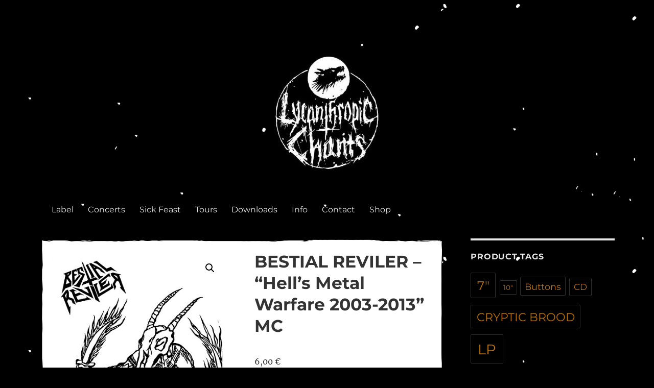

--- FILE ---
content_type: text/html; charset=UTF-8
request_url: https://lycanthropic.de/shop/bestial-reviler-hells-metal-warfare-2003-2013-mc
body_size: 16760
content:
<!DOCTYPE html>
<html lang="en-GB" class="no-js">
<head>
	<meta charset="UTF-8">
	<meta name="viewport" content="width=device-width, initial-scale=1.0">
	<link rel="profile" href="https://gmpg.org/xfn/11">
		<script>
(function(html){html.className = html.className.replace(/\bno-js\b/,'js')})(document.documentElement);
//# sourceURL=twentysixteen_javascript_detection
</script>
<title>BESTIAL REVILER &#8211; &#8220;Hell&#8217;s Metal Warfare 2003-2013&#8221; MC &#8211; Lycanthropic Chants</title>

	  <meta name='robots' content='max-image-preview:large' />
<link rel="alternate" type="application/rss+xml" title="Lycanthropic Chants &raquo; Feed" href="https://lycanthropic.de/feed" />
<link rel="alternate" type="application/rss+xml" title="Lycanthropic Chants &raquo; Comments Feed" href="https://lycanthropic.de/comments/feed" />
<link rel="alternate" title="oEmbed (JSON)" type="application/json+oembed" href="https://lycanthropic.de/wp-json/oembed/1.0/embed?url=https%3A%2F%2Flycanthropic.de%2Fshop%2Fbestial-reviler-hells-metal-warfare-2003-2013-mc" />
<link rel="alternate" title="oEmbed (XML)" type="text/xml+oembed" href="https://lycanthropic.de/wp-json/oembed/1.0/embed?url=https%3A%2F%2Flycanthropic.de%2Fshop%2Fbestial-reviler-hells-metal-warfare-2003-2013-mc&#038;format=xml" />
<style id='wp-img-auto-sizes-contain-inline-css'>
img:is([sizes=auto i],[sizes^="auto," i]){contain-intrinsic-size:3000px 1500px}
/*# sourceURL=wp-img-auto-sizes-contain-inline-css */
</style>
<link rel='stylesheet' id='sbi_styles-css' href='https://lycanthropic.de/wp-content/plugins/instagram-feed/css/sbi-styles.min.css?ver=6.10.0' media='all' />
<style id='wp-emoji-styles-inline-css'>

	img.wp-smiley, img.emoji {
		display: inline !important;
		border: none !important;
		box-shadow: none !important;
		height: 1em !important;
		width: 1em !important;
		margin: 0 0.07em !important;
		vertical-align: -0.1em !important;
		background: none !important;
		padding: 0 !important;
	}
/*# sourceURL=wp-emoji-styles-inline-css */
</style>
<style id='wp-block-library-inline-css'>
:root{--wp-block-synced-color:#7a00df;--wp-block-synced-color--rgb:122,0,223;--wp-bound-block-color:var(--wp-block-synced-color);--wp-editor-canvas-background:#ddd;--wp-admin-theme-color:#007cba;--wp-admin-theme-color--rgb:0,124,186;--wp-admin-theme-color-darker-10:#006ba1;--wp-admin-theme-color-darker-10--rgb:0,107,160.5;--wp-admin-theme-color-darker-20:#005a87;--wp-admin-theme-color-darker-20--rgb:0,90,135;--wp-admin-border-width-focus:2px}@media (min-resolution:192dpi){:root{--wp-admin-border-width-focus:1.5px}}.wp-element-button{cursor:pointer}:root .has-very-light-gray-background-color{background-color:#eee}:root .has-very-dark-gray-background-color{background-color:#313131}:root .has-very-light-gray-color{color:#eee}:root .has-very-dark-gray-color{color:#313131}:root .has-vivid-green-cyan-to-vivid-cyan-blue-gradient-background{background:linear-gradient(135deg,#00d084,#0693e3)}:root .has-purple-crush-gradient-background{background:linear-gradient(135deg,#34e2e4,#4721fb 50%,#ab1dfe)}:root .has-hazy-dawn-gradient-background{background:linear-gradient(135deg,#faaca8,#dad0ec)}:root .has-subdued-olive-gradient-background{background:linear-gradient(135deg,#fafae1,#67a671)}:root .has-atomic-cream-gradient-background{background:linear-gradient(135deg,#fdd79a,#004a59)}:root .has-nightshade-gradient-background{background:linear-gradient(135deg,#330968,#31cdcf)}:root .has-midnight-gradient-background{background:linear-gradient(135deg,#020381,#2874fc)}:root{--wp--preset--font-size--normal:16px;--wp--preset--font-size--huge:42px}.has-regular-font-size{font-size:1em}.has-larger-font-size{font-size:2.625em}.has-normal-font-size{font-size:var(--wp--preset--font-size--normal)}.has-huge-font-size{font-size:var(--wp--preset--font-size--huge)}.has-text-align-center{text-align:center}.has-text-align-left{text-align:left}.has-text-align-right{text-align:right}.has-fit-text{white-space:nowrap!important}#end-resizable-editor-section{display:none}.aligncenter{clear:both}.items-justified-left{justify-content:flex-start}.items-justified-center{justify-content:center}.items-justified-right{justify-content:flex-end}.items-justified-space-between{justify-content:space-between}.screen-reader-text{border:0;clip-path:inset(50%);height:1px;margin:-1px;overflow:hidden;padding:0;position:absolute;width:1px;word-wrap:normal!important}.screen-reader-text:focus{background-color:#ddd;clip-path:none;color:#444;display:block;font-size:1em;height:auto;left:5px;line-height:normal;padding:15px 23px 14px;text-decoration:none;top:5px;width:auto;z-index:100000}html :where(.has-border-color){border-style:solid}html :where([style*=border-top-color]){border-top-style:solid}html :where([style*=border-right-color]){border-right-style:solid}html :where([style*=border-bottom-color]){border-bottom-style:solid}html :where([style*=border-left-color]){border-left-style:solid}html :where([style*=border-width]){border-style:solid}html :where([style*=border-top-width]){border-top-style:solid}html :where([style*=border-right-width]){border-right-style:solid}html :where([style*=border-bottom-width]){border-bottom-style:solid}html :where([style*=border-left-width]){border-left-style:solid}html :where(img[class*=wp-image-]){height:auto;max-width:100%}:where(figure){margin:0 0 1em}html :where(.is-position-sticky){--wp-admin--admin-bar--position-offset:var(--wp-admin--admin-bar--height,0px)}@media screen and (max-width:600px){html :where(.is-position-sticky){--wp-admin--admin-bar--position-offset:0px}}

/*# sourceURL=wp-block-library-inline-css */
</style><link rel='stylesheet' id='wc-blocks-style-css' href='https://lycanthropic.de/wp-content/plugins/woocommerce/assets/client/blocks/wc-blocks.css?ver=wc-10.4.3' media='all' />
<style id='global-styles-inline-css'>
:root{--wp--preset--aspect-ratio--square: 1;--wp--preset--aspect-ratio--4-3: 4/3;--wp--preset--aspect-ratio--3-4: 3/4;--wp--preset--aspect-ratio--3-2: 3/2;--wp--preset--aspect-ratio--2-3: 2/3;--wp--preset--aspect-ratio--16-9: 16/9;--wp--preset--aspect-ratio--9-16: 9/16;--wp--preset--color--black: #000000;--wp--preset--color--cyan-bluish-gray: #abb8c3;--wp--preset--color--white: #fff;--wp--preset--color--pale-pink: #f78da7;--wp--preset--color--vivid-red: #cf2e2e;--wp--preset--color--luminous-vivid-orange: #ff6900;--wp--preset--color--luminous-vivid-amber: #fcb900;--wp--preset--color--light-green-cyan: #7bdcb5;--wp--preset--color--vivid-green-cyan: #00d084;--wp--preset--color--pale-cyan-blue: #8ed1fc;--wp--preset--color--vivid-cyan-blue: #0693e3;--wp--preset--color--vivid-purple: #9b51e0;--wp--preset--color--dark-gray: #1a1a1a;--wp--preset--color--medium-gray: #686868;--wp--preset--color--light-gray: #e5e5e5;--wp--preset--color--blue-gray: #4d545c;--wp--preset--color--bright-blue: #007acc;--wp--preset--color--light-blue: #9adffd;--wp--preset--color--dark-brown: #402b30;--wp--preset--color--medium-brown: #774e24;--wp--preset--color--dark-red: #640c1f;--wp--preset--color--bright-red: #ff675f;--wp--preset--color--yellow: #ffef8e;--wp--preset--gradient--vivid-cyan-blue-to-vivid-purple: linear-gradient(135deg,rgb(6,147,227) 0%,rgb(155,81,224) 100%);--wp--preset--gradient--light-green-cyan-to-vivid-green-cyan: linear-gradient(135deg,rgb(122,220,180) 0%,rgb(0,208,130) 100%);--wp--preset--gradient--luminous-vivid-amber-to-luminous-vivid-orange: linear-gradient(135deg,rgb(252,185,0) 0%,rgb(255,105,0) 100%);--wp--preset--gradient--luminous-vivid-orange-to-vivid-red: linear-gradient(135deg,rgb(255,105,0) 0%,rgb(207,46,46) 100%);--wp--preset--gradient--very-light-gray-to-cyan-bluish-gray: linear-gradient(135deg,rgb(238,238,238) 0%,rgb(169,184,195) 100%);--wp--preset--gradient--cool-to-warm-spectrum: linear-gradient(135deg,rgb(74,234,220) 0%,rgb(151,120,209) 20%,rgb(207,42,186) 40%,rgb(238,44,130) 60%,rgb(251,105,98) 80%,rgb(254,248,76) 100%);--wp--preset--gradient--blush-light-purple: linear-gradient(135deg,rgb(255,206,236) 0%,rgb(152,150,240) 100%);--wp--preset--gradient--blush-bordeaux: linear-gradient(135deg,rgb(254,205,165) 0%,rgb(254,45,45) 50%,rgb(107,0,62) 100%);--wp--preset--gradient--luminous-dusk: linear-gradient(135deg,rgb(255,203,112) 0%,rgb(199,81,192) 50%,rgb(65,88,208) 100%);--wp--preset--gradient--pale-ocean: linear-gradient(135deg,rgb(255,245,203) 0%,rgb(182,227,212) 50%,rgb(51,167,181) 100%);--wp--preset--gradient--electric-grass: linear-gradient(135deg,rgb(202,248,128) 0%,rgb(113,206,126) 100%);--wp--preset--gradient--midnight: linear-gradient(135deg,rgb(2,3,129) 0%,rgb(40,116,252) 100%);--wp--preset--font-size--small: 13px;--wp--preset--font-size--medium: 20px;--wp--preset--font-size--large: 36px;--wp--preset--font-size--x-large: 42px;--wp--preset--spacing--20: 0.44rem;--wp--preset--spacing--30: 0.67rem;--wp--preset--spacing--40: 1rem;--wp--preset--spacing--50: 1.5rem;--wp--preset--spacing--60: 2.25rem;--wp--preset--spacing--70: 3.38rem;--wp--preset--spacing--80: 5.06rem;--wp--preset--shadow--natural: 6px 6px 9px rgba(0, 0, 0, 0.2);--wp--preset--shadow--deep: 12px 12px 50px rgba(0, 0, 0, 0.4);--wp--preset--shadow--sharp: 6px 6px 0px rgba(0, 0, 0, 0.2);--wp--preset--shadow--outlined: 6px 6px 0px -3px rgb(255, 255, 255), 6px 6px rgb(0, 0, 0);--wp--preset--shadow--crisp: 6px 6px 0px rgb(0, 0, 0);}:where(.is-layout-flex){gap: 0.5em;}:where(.is-layout-grid){gap: 0.5em;}body .is-layout-flex{display: flex;}.is-layout-flex{flex-wrap: wrap;align-items: center;}.is-layout-flex > :is(*, div){margin: 0;}body .is-layout-grid{display: grid;}.is-layout-grid > :is(*, div){margin: 0;}:where(.wp-block-columns.is-layout-flex){gap: 2em;}:where(.wp-block-columns.is-layout-grid){gap: 2em;}:where(.wp-block-post-template.is-layout-flex){gap: 1.25em;}:where(.wp-block-post-template.is-layout-grid){gap: 1.25em;}.has-black-color{color: var(--wp--preset--color--black) !important;}.has-cyan-bluish-gray-color{color: var(--wp--preset--color--cyan-bluish-gray) !important;}.has-white-color{color: var(--wp--preset--color--white) !important;}.has-pale-pink-color{color: var(--wp--preset--color--pale-pink) !important;}.has-vivid-red-color{color: var(--wp--preset--color--vivid-red) !important;}.has-luminous-vivid-orange-color{color: var(--wp--preset--color--luminous-vivid-orange) !important;}.has-luminous-vivid-amber-color{color: var(--wp--preset--color--luminous-vivid-amber) !important;}.has-light-green-cyan-color{color: var(--wp--preset--color--light-green-cyan) !important;}.has-vivid-green-cyan-color{color: var(--wp--preset--color--vivid-green-cyan) !important;}.has-pale-cyan-blue-color{color: var(--wp--preset--color--pale-cyan-blue) !important;}.has-vivid-cyan-blue-color{color: var(--wp--preset--color--vivid-cyan-blue) !important;}.has-vivid-purple-color{color: var(--wp--preset--color--vivid-purple) !important;}.has-black-background-color{background-color: var(--wp--preset--color--black) !important;}.has-cyan-bluish-gray-background-color{background-color: var(--wp--preset--color--cyan-bluish-gray) !important;}.has-white-background-color{background-color: var(--wp--preset--color--white) !important;}.has-pale-pink-background-color{background-color: var(--wp--preset--color--pale-pink) !important;}.has-vivid-red-background-color{background-color: var(--wp--preset--color--vivid-red) !important;}.has-luminous-vivid-orange-background-color{background-color: var(--wp--preset--color--luminous-vivid-orange) !important;}.has-luminous-vivid-amber-background-color{background-color: var(--wp--preset--color--luminous-vivid-amber) !important;}.has-light-green-cyan-background-color{background-color: var(--wp--preset--color--light-green-cyan) !important;}.has-vivid-green-cyan-background-color{background-color: var(--wp--preset--color--vivid-green-cyan) !important;}.has-pale-cyan-blue-background-color{background-color: var(--wp--preset--color--pale-cyan-blue) !important;}.has-vivid-cyan-blue-background-color{background-color: var(--wp--preset--color--vivid-cyan-blue) !important;}.has-vivid-purple-background-color{background-color: var(--wp--preset--color--vivid-purple) !important;}.has-black-border-color{border-color: var(--wp--preset--color--black) !important;}.has-cyan-bluish-gray-border-color{border-color: var(--wp--preset--color--cyan-bluish-gray) !important;}.has-white-border-color{border-color: var(--wp--preset--color--white) !important;}.has-pale-pink-border-color{border-color: var(--wp--preset--color--pale-pink) !important;}.has-vivid-red-border-color{border-color: var(--wp--preset--color--vivid-red) !important;}.has-luminous-vivid-orange-border-color{border-color: var(--wp--preset--color--luminous-vivid-orange) !important;}.has-luminous-vivid-amber-border-color{border-color: var(--wp--preset--color--luminous-vivid-amber) !important;}.has-light-green-cyan-border-color{border-color: var(--wp--preset--color--light-green-cyan) !important;}.has-vivid-green-cyan-border-color{border-color: var(--wp--preset--color--vivid-green-cyan) !important;}.has-pale-cyan-blue-border-color{border-color: var(--wp--preset--color--pale-cyan-blue) !important;}.has-vivid-cyan-blue-border-color{border-color: var(--wp--preset--color--vivid-cyan-blue) !important;}.has-vivid-purple-border-color{border-color: var(--wp--preset--color--vivid-purple) !important;}.has-vivid-cyan-blue-to-vivid-purple-gradient-background{background: var(--wp--preset--gradient--vivid-cyan-blue-to-vivid-purple) !important;}.has-light-green-cyan-to-vivid-green-cyan-gradient-background{background: var(--wp--preset--gradient--light-green-cyan-to-vivid-green-cyan) !important;}.has-luminous-vivid-amber-to-luminous-vivid-orange-gradient-background{background: var(--wp--preset--gradient--luminous-vivid-amber-to-luminous-vivid-orange) !important;}.has-luminous-vivid-orange-to-vivid-red-gradient-background{background: var(--wp--preset--gradient--luminous-vivid-orange-to-vivid-red) !important;}.has-very-light-gray-to-cyan-bluish-gray-gradient-background{background: var(--wp--preset--gradient--very-light-gray-to-cyan-bluish-gray) !important;}.has-cool-to-warm-spectrum-gradient-background{background: var(--wp--preset--gradient--cool-to-warm-spectrum) !important;}.has-blush-light-purple-gradient-background{background: var(--wp--preset--gradient--blush-light-purple) !important;}.has-blush-bordeaux-gradient-background{background: var(--wp--preset--gradient--blush-bordeaux) !important;}.has-luminous-dusk-gradient-background{background: var(--wp--preset--gradient--luminous-dusk) !important;}.has-pale-ocean-gradient-background{background: var(--wp--preset--gradient--pale-ocean) !important;}.has-electric-grass-gradient-background{background: var(--wp--preset--gradient--electric-grass) !important;}.has-midnight-gradient-background{background: var(--wp--preset--gradient--midnight) !important;}.has-small-font-size{font-size: var(--wp--preset--font-size--small) !important;}.has-medium-font-size{font-size: var(--wp--preset--font-size--medium) !important;}.has-large-font-size{font-size: var(--wp--preset--font-size--large) !important;}.has-x-large-font-size{font-size: var(--wp--preset--font-size--x-large) !important;}
/*# sourceURL=global-styles-inline-css */
</style>

<style id='classic-theme-styles-inline-css'>
/*! This file is auto-generated */
.wp-block-button__link{color:#fff;background-color:#32373c;border-radius:9999px;box-shadow:none;text-decoration:none;padding:calc(.667em + 2px) calc(1.333em + 2px);font-size:1.125em}.wp-block-file__button{background:#32373c;color:#fff;text-decoration:none}
/*# sourceURL=/wp-includes/css/classic-themes.min.css */
</style>
<link rel='stylesheet' id='photoswipe-css' href='https://lycanthropic.de/wp-content/plugins/woocommerce/assets/css/photoswipe/photoswipe.min.css?ver=10.4.3' media='all' />
<link rel='stylesheet' id='photoswipe-default-skin-css' href='https://lycanthropic.de/wp-content/plugins/woocommerce/assets/css/photoswipe/default-skin/default-skin.min.css?ver=10.4.3' media='all' />
<link rel='stylesheet' id='woocommerce-layout-css' href='https://lycanthropic.de/wp-content/plugins/woocommerce/assets/css/woocommerce-layout.css?ver=10.4.3' media='all' />
<link rel='stylesheet' id='woocommerce-smallscreen-css' href='https://lycanthropic.de/wp-content/plugins/woocommerce/assets/css/woocommerce-smallscreen.css?ver=10.4.3' media='only screen and (max-width: 768px)' />
<link rel='stylesheet' id='woocommerce-general-css' href='https://lycanthropic.de/wp-content/plugins/woocommerce/assets/css/woocommerce.css?ver=10.4.3' media='all' />
<style id='woocommerce-inline-inline-css'>
.woocommerce form .form-row .required { visibility: visible; }
/*# sourceURL=woocommerce-inline-inline-css */
</style>
<link rel='stylesheet' id='wp-lightbox-2.min.css-css' href='https://lycanthropic.de/wp-content/plugins/wp-lightbox-2/styles/lightbox.min.css?ver=1.3.4' media='all' />
<link rel='stylesheet' id='twentysixteen-fonts-css' href='https://lycanthropic.de/wp-content/themes/twentysixteen/fonts/merriweather-plus-montserrat-plus-inconsolata.css?ver=20230328' media='all' />
<link rel='stylesheet' id='genericons-css' href='https://lycanthropic.de/wp-content/themes/twentysixteen/genericons/genericons.css?ver=20251101' media='all' />
<link rel='stylesheet' id='twentysixteen-style-css' href='https://lycanthropic.de/wp-content/themes/twentysixteen/style.css?ver=20251202' media='all' />
<style id='twentysixteen-style-inline-css'>
	/* Color Scheme */

	/* Background Color */
	body {
		background-color: #262626;
	}

	/* Page Background Color */
	.site {
		background-color: #1a1a1a;
	}

	mark,
	ins,
	button,
	button[disabled]:hover,
	button[disabled]:focus,
	input[type="button"],
	input[type="button"][disabled]:hover,
	input[type="button"][disabled]:focus,
	input[type="reset"],
	input[type="reset"][disabled]:hover,
	input[type="reset"][disabled]:focus,
	input[type="submit"],
	input[type="submit"][disabled]:hover,
	input[type="submit"][disabled]:focus,
	.menu-toggle.toggled-on,
	.menu-toggle.toggled-on:hover,
	.menu-toggle.toggled-on:focus,
	.pagination .prev,
	.pagination .next,
	.pagination .prev:hover,
	.pagination .prev:focus,
	.pagination .next:hover,
	.pagination .next:focus,
	.pagination .nav-links:before,
	.pagination .nav-links:after,
	.widget_calendar tbody a,
	.widget_calendar tbody a:hover,
	.widget_calendar tbody a:focus,
	.page-links a,
	.page-links a:hover,
	.page-links a:focus {
		color: #1a1a1a;
	}

	/* Link Color */
	.menu-toggle:hover,
	.menu-toggle:focus,
	a,
	.main-navigation a:hover,
	.main-navigation a:focus,
	.dropdown-toggle:hover,
	.dropdown-toggle:focus,
	.social-navigation a:hover:before,
	.social-navigation a:focus:before,
	.post-navigation a:hover .post-title,
	.post-navigation a:focus .post-title,
	.tagcloud a:hover,
	.tagcloud a:focus,
	.site-branding .site-title a:hover,
	.site-branding .site-title a:focus,
	.entry-title a:hover,
	.entry-title a:focus,
	.entry-footer a:hover,
	.entry-footer a:focus,
	.comment-metadata a:hover,
	.comment-metadata a:focus,
	.pingback .comment-edit-link:hover,
	.pingback .comment-edit-link:focus,
	.comment-reply-link,
	.comment-reply-link:hover,
	.comment-reply-link:focus,
	.required,
	.site-info a:hover,
	.site-info a:focus {
		color: #9adffd;
	}

	mark,
	ins,
	button:hover,
	button:focus,
	input[type="button"]:hover,
	input[type="button"]:focus,
	input[type="reset"]:hover,
	input[type="reset"]:focus,
	input[type="submit"]:hover,
	input[type="submit"]:focus,
	.pagination .prev:hover,
	.pagination .prev:focus,
	.pagination .next:hover,
	.pagination .next:focus,
	.widget_calendar tbody a,
	.page-links a:hover,
	.page-links a:focus {
		background-color: #9adffd;
	}

	input[type="date"]:focus,
	input[type="time"]:focus,
	input[type="datetime-local"]:focus,
	input[type="week"]:focus,
	input[type="month"]:focus,
	input[type="text"]:focus,
	input[type="email"]:focus,
	input[type="url"]:focus,
	input[type="password"]:focus,
	input[type="search"]:focus,
	input[type="tel"]:focus,
	input[type="number"]:focus,
	textarea:focus,
	.tagcloud a:hover,
	.tagcloud a:focus,
	.menu-toggle:hover,
	.menu-toggle:focus {
		border-color: #9adffd;
	}

	/* Main Text Color */
	body,
	blockquote cite,
	blockquote small,
	.main-navigation a,
	.menu-toggle,
	.dropdown-toggle,
	.social-navigation a,
	.post-navigation a,
	.pagination a:hover,
	.pagination a:focus,
	.widget-title a,
	.site-branding .site-title a,
	.entry-title a,
	.page-links > .page-links-title,
	.comment-author,
	.comment-reply-title small a:hover,
	.comment-reply-title small a:focus {
		color: #e5e5e5;
	}

	blockquote,
	.menu-toggle.toggled-on,
	.menu-toggle.toggled-on:hover,
	.menu-toggle.toggled-on:focus,
	.post-navigation,
	.post-navigation div + div,
	.pagination,
	.widget,
	.page-header,
	.page-links a,
	.comments-title,
	.comment-reply-title {
		border-color: #e5e5e5;
	}

	button,
	button[disabled]:hover,
	button[disabled]:focus,
	input[type="button"],
	input[type="button"][disabled]:hover,
	input[type="button"][disabled]:focus,
	input[type="reset"],
	input[type="reset"][disabled]:hover,
	input[type="reset"][disabled]:focus,
	input[type="submit"],
	input[type="submit"][disabled]:hover,
	input[type="submit"][disabled]:focus,
	.menu-toggle.toggled-on,
	.menu-toggle.toggled-on:hover,
	.menu-toggle.toggled-on:focus,
	.pagination:before,
	.pagination:after,
	.pagination .prev,
	.pagination .next,
	.page-links a {
		background-color: #e5e5e5;
	}

	/* Secondary Text Color */

	/**
	 * IE8 and earlier will drop any block with CSS3 selectors.
	 * Do not combine these styles with the next block.
	 */
	body:not(.search-results) .entry-summary {
		color: #c1c1c1;
	}

	blockquote,
	.post-password-form label,
	a:hover,
	a:focus,
	a:active,
	.post-navigation .meta-nav,
	.image-navigation,
	.comment-navigation,
	.widget_recent_entries .post-date,
	.widget_rss .rss-date,
	.widget_rss cite,
	.site-description,
	.author-bio,
	.entry-footer,
	.entry-footer a,
	.sticky-post,
	.taxonomy-description,
	.entry-caption,
	.comment-metadata,
	.pingback .edit-link,
	.comment-metadata a,
	.pingback .comment-edit-link,
	.comment-form label,
	.comment-notes,
	.comment-awaiting-moderation,
	.logged-in-as,
	.form-allowed-tags,
	.site-info,
	.site-info a,
	.wp-caption .wp-caption-text,
	.gallery-caption,
	.widecolumn label,
	.widecolumn .mu_register label {
		color: #c1c1c1;
	}

	.widget_calendar tbody a:hover,
	.widget_calendar tbody a:focus {
		background-color: #c1c1c1;
	}

	/* Border Color */
	fieldset,
	pre,
	abbr,
	acronym,
	table,
	th,
	td,
	input[type="date"],
	input[type="time"],
	input[type="datetime-local"],
	input[type="week"],
	input[type="month"],
	input[type="text"],
	input[type="email"],
	input[type="url"],
	input[type="password"],
	input[type="search"],
	input[type="tel"],
	input[type="number"],
	textarea,
	.main-navigation li,
	.main-navigation .primary-menu,
	.menu-toggle,
	.dropdown-toggle:after,
	.social-navigation a,
	.image-navigation,
	.comment-navigation,
	.tagcloud a,
	.entry-content,
	.entry-summary,
	.page-links a,
	.page-links > span,
	.comment-list article,
	.comment-list .pingback,
	.comment-list .trackback,
	.comment-reply-link,
	.no-comments,
	.widecolumn .mu_register .mu_alert {
		border-color: rgba( 229, 229, 229, 0.2);
	}

	hr,
	code {
		background-color: rgba( 229, 229, 229, 0.2);
	}

	@media screen and (min-width: 56.875em) {
		.main-navigation li:hover > a,
		.main-navigation li.focus > a {
			color: #9adffd;
		}

		.main-navigation ul ul,
		.main-navigation ul ul li {
			border-color: rgba( 229, 229, 229, 0.2);
		}

		.main-navigation ul ul:before {
			border-top-color: rgba( 229, 229, 229, 0.2);
			border-bottom-color: rgba( 229, 229, 229, 0.2);
		}

		.main-navigation ul ul li {
			background-color: #1a1a1a;
		}

		.main-navigation ul ul:after {
			border-top-color: #1a1a1a;
			border-bottom-color: #1a1a1a;
		}
	}


		/* Custom Page Background Color */
		.site {
			background-color: #000000;
		}

		mark,
		ins,
		button,
		button[disabled]:hover,
		button[disabled]:focus,
		input[type="button"],
		input[type="button"][disabled]:hover,
		input[type="button"][disabled]:focus,
		input[type="reset"],
		input[type="reset"][disabled]:hover,
		input[type="reset"][disabled]:focus,
		input[type="submit"],
		input[type="submit"][disabled]:hover,
		input[type="submit"][disabled]:focus,
		.menu-toggle.toggled-on,
		.menu-toggle.toggled-on:hover,
		.menu-toggle.toggled-on:focus,
		.pagination .prev,
		.pagination .next,
		.pagination .prev:hover,
		.pagination .prev:focus,
		.pagination .next:hover,
		.pagination .next:focus,
		.pagination .nav-links:before,
		.pagination .nav-links:after,
		.widget_calendar tbody a,
		.widget_calendar tbody a:hover,
		.widget_calendar tbody a:focus,
		.page-links a,
		.page-links a:hover,
		.page-links a:focus {
			color: #000000;
		}

		@media screen and (min-width: 56.875em) {
			.main-navigation ul ul li {
				background-color: #000000;
			}

			.main-navigation ul ul:after {
				border-top-color: #000000;
				border-bottom-color: #000000;
			}
		}
	

		/* Custom Link Color */
		.menu-toggle:hover,
		.menu-toggle:focus,
		a,
		.main-navigation a:hover,
		.main-navigation a:focus,
		.dropdown-toggle:hover,
		.dropdown-toggle:focus,
		.social-navigation a:hover:before,
		.social-navigation a:focus:before,
		.post-navigation a:hover .post-title,
		.post-navigation a:focus .post-title,
		.tagcloud a:hover,
		.tagcloud a:focus,
		.site-branding .site-title a:hover,
		.site-branding .site-title a:focus,
		.entry-title a:hover,
		.entry-title a:focus,
		.entry-footer a:hover,
		.entry-footer a:focus,
		.comment-metadata a:hover,
		.comment-metadata a:focus,
		.pingback .comment-edit-link:hover,
		.pingback .comment-edit-link:focus,
		.comment-reply-link,
		.comment-reply-link:hover,
		.comment-reply-link:focus,
		.required,
		.site-info a:hover,
		.site-info a:focus {
			color: #bf7200;
		}

		mark,
		ins,
		button:hover,
		button:focus,
		input[type="button"]:hover,
		input[type="button"]:focus,
		input[type="reset"]:hover,
		input[type="reset"]:focus,
		input[type="submit"]:hover,
		input[type="submit"]:focus,
		.pagination .prev:hover,
		.pagination .prev:focus,
		.pagination .next:hover,
		.pagination .next:focus,
		.widget_calendar tbody a,
		.page-links a:hover,
		.page-links a:focus {
			background-color: #bf7200;
		}

		input[type="date"]:focus,
		input[type="time"]:focus,
		input[type="datetime-local"]:focus,
		input[type="week"]:focus,
		input[type="month"]:focus,
		input[type="text"]:focus,
		input[type="email"]:focus,
		input[type="url"]:focus,
		input[type="password"]:focus,
		input[type="search"]:focus,
		input[type="tel"]:focus,
		input[type="number"]:focus,
		textarea:focus,
		.tagcloud a:hover,
		.tagcloud a:focus,
		.menu-toggle:hover,
		.menu-toggle:focus {
			border-color: #bf7200;
		}

		@media screen and (min-width: 56.875em) {
			.main-navigation li:hover > a,
			.main-navigation li.focus > a {
				color: #bf7200;
			}
		}
	
/*# sourceURL=twentysixteen-style-inline-css */
</style>
<link rel='stylesheet' id='twentysixteen-block-style-css' href='https://lycanthropic.de/wp-content/themes/twentysixteen/css/blocks.css?ver=20240817' media='all' />
<link rel='stylesheet' id='woocommerce-gzd-layout-css' href='https://lycanthropic.de/wp-content/plugins/woocommerce-germanized/build/static/layout-styles.css?ver=3.20.5' media='all' />
<style id='woocommerce-gzd-layout-inline-css'>
.woocommerce-checkout .shop_table { background-color: #eeeeee; } .product p.deposit-packaging-type { font-size: 1.25em !important; }
                .wc-gzd-nutri-score-value-a {
                    background: url(https://lycanthropic.de/wp-content/plugins/woocommerce-germanized/assets/images/nutri-score-a.svg) no-repeat;
                }
                .wc-gzd-nutri-score-value-b {
                    background: url(https://lycanthropic.de/wp-content/plugins/woocommerce-germanized/assets/images/nutri-score-b.svg) no-repeat;
                }
                .wc-gzd-nutri-score-value-c {
                    background: url(https://lycanthropic.de/wp-content/plugins/woocommerce-germanized/assets/images/nutri-score-c.svg) no-repeat;
                }
                .wc-gzd-nutri-score-value-d {
                    background: url(https://lycanthropic.de/wp-content/plugins/woocommerce-germanized/assets/images/nutri-score-d.svg) no-repeat;
                }
                .wc-gzd-nutri-score-value-e {
                    background: url(https://lycanthropic.de/wp-content/plugins/woocommerce-germanized/assets/images/nutri-score-e.svg) no-repeat;
                }
            
/*# sourceURL=woocommerce-gzd-layout-inline-css */
</style>
<script src="https://lycanthropic.de/wp-includes/js/jquery/jquery.min.js?ver=3.7.1" id="jquery-core-js"></script>
<script src="https://lycanthropic.de/wp-includes/js/jquery/jquery-migrate.min.js?ver=3.4.1" id="jquery-migrate-js"></script>
<script id="sbi_scripts-js-extra">
var sb_instagram_js_options = {"font_method":"svg","resized_url":"https://lycanthropic.de/wp-content/uploads/sb-instagram-feed-images/","placeholder":"https://lycanthropic.de/wp-content/plugins/instagram-feed/img/placeholder.png","ajax_url":"https://lycanthropic.de/wp-admin/admin-ajax.php"};
//# sourceURL=sbi_scripts-js-extra
</script>
<script src="https://lycanthropic.de/wp-content/plugins/instagram-feed/js/sbi-scripts.min.js?ver=6.10.0" id="sbi_scripts-js"></script>
<script id="email-posts-to-subscribers-js-extra">
var elp_data = {"messages":{"elp_name_required":"Please enter name.","elp_email_required":"Please enter email address.","elp_invalid_name":"Name seems invalid.","elp_invalid_email":"Email address seems invalid.","elp_unexpected_error":"Oops.. Unexpected error occurred.","elp_invalid_captcha":"Robot verification failed, please try again.","elp_invalid_key":"Robot verification failed, invalid key.","elp_successfull_single":"You have successfully subscribed.","elp_successfull_double":"You have successfully subscribed. You will receive a confirmation email in few minutes. Please follow the link in it to confirm your subscription. If the email takes more than 15 minutes to appear in your mailbox, please check your spam folder.","elp_email_exist":"Email already exist.","elp_email_squeeze":"You are trying to submit too fast. try again in 1 minute."},"elp_ajax_url":"https://lycanthropic.de/wp-admin/admin-ajax.php"};
//# sourceURL=email-posts-to-subscribers-js-extra
</script>
<script src="https://lycanthropic.de/wp-content/plugins/email-posts-to-subscribers//inc/email-posts-to-subscribers.js?ver=2.2" id="email-posts-to-subscribers-js"></script>
<script src="https://lycanthropic.de/wp-content/plugins/woocommerce/assets/js/jquery-blockui/jquery.blockUI.min.js?ver=2.7.0-wc.10.4.3" id="wc-jquery-blockui-js" defer data-wp-strategy="defer"></script>
<script id="wc-add-to-cart-js-extra">
var wc_add_to_cart_params = {"ajax_url":"/wp-admin/admin-ajax.php","wc_ajax_url":"/?wc-ajax=%%endpoint%%","i18n_view_cart":"View basket","cart_url":"https://lycanthropic.de/shop/basket","is_cart":"","cart_redirect_after_add":"no"};
//# sourceURL=wc-add-to-cart-js-extra
</script>
<script src="https://lycanthropic.de/wp-content/plugins/woocommerce/assets/js/frontend/add-to-cart.min.js?ver=10.4.3" id="wc-add-to-cart-js" defer data-wp-strategy="defer"></script>
<script src="https://lycanthropic.de/wp-content/plugins/woocommerce/assets/js/zoom/jquery.zoom.min.js?ver=1.7.21-wc.10.4.3" id="wc-zoom-js" defer data-wp-strategy="defer"></script>
<script src="https://lycanthropic.de/wp-content/plugins/woocommerce/assets/js/flexslider/jquery.flexslider.min.js?ver=2.7.2-wc.10.4.3" id="wc-flexslider-js" defer data-wp-strategy="defer"></script>
<script src="https://lycanthropic.de/wp-content/plugins/woocommerce/assets/js/photoswipe/photoswipe.min.js?ver=4.1.1-wc.10.4.3" id="wc-photoswipe-js" defer data-wp-strategy="defer"></script>
<script src="https://lycanthropic.de/wp-content/plugins/woocommerce/assets/js/photoswipe/photoswipe-ui-default.min.js?ver=4.1.1-wc.10.4.3" id="wc-photoswipe-ui-default-js" defer data-wp-strategy="defer"></script>
<script id="wc-single-product-js-extra">
var wc_single_product_params = {"i18n_required_rating_text":"Please select a rating","i18n_rating_options":["1 of 5 stars","2 of 5 stars","3 of 5 stars","4 of 5 stars","5 of 5 stars"],"i18n_product_gallery_trigger_text":"View full-screen image gallery","review_rating_required":"yes","flexslider":{"rtl":false,"animation":"slide","smoothHeight":true,"directionNav":false,"controlNav":"thumbnails","slideshow":false,"animationSpeed":500,"animationLoop":false,"allowOneSlide":false},"zoom_enabled":"1","zoom_options":[],"photoswipe_enabled":"1","photoswipe_options":{"shareEl":false,"closeOnScroll":false,"history":false,"hideAnimationDuration":0,"showAnimationDuration":0},"flexslider_enabled":"1"};
//# sourceURL=wc-single-product-js-extra
</script>
<script src="https://lycanthropic.de/wp-content/plugins/woocommerce/assets/js/frontend/single-product.min.js?ver=10.4.3" id="wc-single-product-js" defer data-wp-strategy="defer"></script>
<script src="https://lycanthropic.de/wp-content/plugins/woocommerce/assets/js/js-cookie/js.cookie.min.js?ver=2.1.4-wc.10.4.3" id="wc-js-cookie-js" defer data-wp-strategy="defer"></script>
<script id="woocommerce-js-extra">
var woocommerce_params = {"ajax_url":"/wp-admin/admin-ajax.php","wc_ajax_url":"/?wc-ajax=%%endpoint%%","i18n_password_show":"Show password","i18n_password_hide":"Hide password"};
//# sourceURL=woocommerce-js-extra
</script>
<script src="https://lycanthropic.de/wp-content/plugins/woocommerce/assets/js/frontend/woocommerce.min.js?ver=10.4.3" id="woocommerce-js" defer data-wp-strategy="defer"></script>
<script id="twentysixteen-script-js-extra">
var screenReaderText = {"expand":"expand child menu","collapse":"collapse child menu"};
//# sourceURL=twentysixteen-script-js-extra
</script>
<script src="https://lycanthropic.de/wp-content/themes/twentysixteen/js/functions.js?ver=20230629" id="twentysixteen-script-js" defer data-wp-strategy="defer"></script>
<script id="wc-gzd-unit-price-observer-queue-js-extra">
var wc_gzd_unit_price_observer_queue_params = {"ajax_url":"/wp-admin/admin-ajax.php","wc_ajax_url":"/?wc-ajax=%%endpoint%%","refresh_unit_price_nonce":"902c46f845"};
//# sourceURL=wc-gzd-unit-price-observer-queue-js-extra
</script>
<script src="https://lycanthropic.de/wp-content/plugins/woocommerce-germanized/build/static/unit-price-observer-queue.js?ver=3.20.5" id="wc-gzd-unit-price-observer-queue-js" defer data-wp-strategy="defer"></script>
<script src="https://lycanthropic.de/wp-content/plugins/woocommerce/assets/js/accounting/accounting.min.js?ver=0.4.2" id="wc-accounting-js"></script>
<script id="wc-gzd-unit-price-observer-js-extra">
var wc_gzd_unit_price_observer_params = {"wrapper":".product","price_selector":{"p.price":{"is_total_price":false,"is_primary_selector":true,"quantity_selector":""}},"replace_price":"1","product_id":"15920","price_decimal_sep":",","price_thousand_sep":".","qty_selector":"input.quantity, input.qty","refresh_on_load":""};
//# sourceURL=wc-gzd-unit-price-observer-js-extra
</script>
<script src="https://lycanthropic.de/wp-content/plugins/woocommerce-germanized/build/static/unit-price-observer.js?ver=3.20.5" id="wc-gzd-unit-price-observer-js" defer data-wp-strategy="defer"></script>
<link rel="https://api.w.org/" href="https://lycanthropic.de/wp-json/" /><link rel="alternate" title="JSON" type="application/json" href="https://lycanthropic.de/wp-json/wp/v2/product/15920" /><link rel="EditURI" type="application/rsd+xml" title="RSD" href="https://lycanthropic.de/xmlrpc.php?rsd" />
<meta name="generator" content="WordPress 6.9" />
<meta name="generator" content="WooCommerce 10.4.3" />
<link rel="canonical" href="https://lycanthropic.de/shop/bestial-reviler-hells-metal-warfare-2003-2013-mc" />
<link rel='shortlink' href='https://lycanthropic.de/?p=15920' />
<style>.elp_form_message.success { color: #008000;font-weight: bold; } .elp_form_message.error { color: #ff0000; } .elp_form_message.boterror { color: #ff0000; } </style>	<noscript><style>.woocommerce-product-gallery{ opacity: 1 !important; }</style></noscript>
			<style type="text/css" id="twentysixteen-header-css">
		.site-branding {
			margin: 0 auto 0 0;
		}

		.site-branding .site-title,
		.site-description {
			clip-path: inset(50%);
			position: absolute;
		}
		</style>
		<style id="custom-background-css">
body.custom-background { background-color: #000000; background-image: url("https://lycanthropic.de/wp-content/uploads/2016/07/lycan-background.png"); background-position: left top; background-size: contain; background-repeat: repeat; background-attachment: fixed; }
</style>
	<link rel="icon" href="https://lycanthropic.de/wp-content/uploads/2016/07/cropped-lycanthropic-head-125x125.png" sizes="32x32" />
<link rel="icon" href="https://lycanthropic.de/wp-content/uploads/2016/07/cropped-lycanthropic-head-300x300.png" sizes="192x192" />
<link rel="apple-touch-icon" href="https://lycanthropic.de/wp-content/uploads/2016/07/cropped-lycanthropic-head-180x180.png" />
<meta name="msapplication-TileImage" content="https://lycanthropic.de/wp-content/uploads/2016/07/cropped-lycanthropic-head-300x300.png" />
		<style id="wp-custom-css">
			.site {
	background: transparent;	
}

.site-branding {
	  display: flex;
    width: 100%;
}
a.custom-logo-link {
	margin: auto;
}

.site-header {
	padding: 5em;
	padding-bottom: 0.5em;
}

.site-header-menu {
	margin-top: 3em;
}

article {
	border-style: solid;
	border-width: 8px;
	border-image: url(//lycanthropic.de/wp-content/themes/lycanthropic/library/images/border.gif) 15 28 14 12 stretch;
	background-color: #fff;
	color: #333;
	padding: 1em;
}

article header.entry-header {
	color: #333;	
}
article header.entry-header a{
	color: #333;	
}

article header.entry-header a:hover{
	color: #000;	
}

article footer.entry-footer {
	color: #333;	
}
article footer.entry-footer a{
	color: #333;	
}

article footer.entry-footer a:hover{
	color: #000;	
}

.woocommerce-page main {
	border-style: solid;
	border-width: 8px;
	border-image: url(//lycanthropic.de/wp-content/themes/lycanthropic/library/images/border.gif) 15 28 14 12 stretch;
	background-color: #fff;
	color: #333;
	padding: 1em;
}

/* Hide categories on Woocommerce pages */
span.posted_in, nav.woocommerce-breadcrumb {
	visibility: hidden;
	display: none;
}

		</style>
		</head>

<body data-rsssl=1 class="wp-singular product-template-default single single-product postid-15920 custom-background wp-custom-logo wp-embed-responsive wp-theme-twentysixteen theme-twentysixteen woocommerce woocommerce-page woocommerce-no-js custom-background-image group-blog">
<div id="page" class="site">
	<div class="site-inner">
		<a class="skip-link screen-reader-text" href="#content">
			Skip to content		</a>

		<header id="masthead" class="site-header">
			<div class="site-header-main">
				<div class="site-branding">
					<a href="https://lycanthropic.de/" class="custom-logo-link" rel="home"><img width="240" height="240" src="https://lycanthropic.de/wp-content/uploads/2018/05/cropped-lynch-logo.jpg" class="custom-logo" alt="Lycanthropic Chants" decoding="async" fetchpriority="high" srcset="https://lycanthropic.de/wp-content/uploads/2018/05/cropped-lynch-logo.jpg 240w, https://lycanthropic.de/wp-content/uploads/2018/05/cropped-lynch-logo-150x150.jpg 150w, https://lycanthropic.de/wp-content/uploads/2018/05/cropped-lynch-logo-125x125.jpg 125w, https://lycanthropic.de/wp-content/uploads/2018/05/cropped-lynch-logo-100x100.jpg 100w" sizes="(max-width: 240px) 85vw, 240px" /></a>						<p class="site-title"><a href="https://lycanthropic.de/" rel="home" >Lycanthropic Chants</a></p>
												<p class="site-description">Underground support</p>
									</div><!-- .site-branding -->

									<button id="menu-toggle" class="menu-toggle">Menu</button>

					<div id="site-header-menu" class="site-header-menu">
													<nav id="site-navigation" class="main-navigation" aria-label="Primary menu">
								<div class="menu-main-menu-container"><ul id="menu-main-menu" class="primary-menu"><li id="menu-item-9" class="menu-item menu-item-type-taxonomy menu-item-object-category menu-item-9"><a href="https://lycanthropic.de/category/label">Label</a></li>
<li id="menu-item-10" class="menu-item menu-item-type-taxonomy menu-item-object-category menu-item-10"><a href="https://lycanthropic.de/category/concerts">Concerts</a></li>
<li id="menu-item-18914" class="menu-item menu-item-type-taxonomy menu-item-object-category menu-item-18914"><a href="https://lycanthropic.de/category/sickfeast">Sick Feast</a></li>
<li id="menu-item-1271" class="menu-item menu-item-type-taxonomy menu-item-object-category menu-item-1271"><a href="https://lycanthropic.de/category/tours">Tours</a></li>
<li id="menu-item-190" class="menu-item menu-item-type-post_type menu-item-object-page menu-item-190"><a href="https://lycanthropic.de/downloads">Downloads</a></li>
<li id="menu-item-925" class="menu-item menu-item-type-post_type menu-item-object-page menu-item-925"><a href="https://lycanthropic.de/info">Info</a></li>
<li id="menu-item-199" class="menu-item menu-item-type-post_type menu-item-object-page menu-item-199"><a href="https://lycanthropic.de/contact">Contact</a></li>
<li id="menu-item-18" class="menu-item menu-item-type-post_type menu-item-object-page current_page_parent menu-item-18"><a href="https://lycanthropic.de/shop">Shop</a></li>
</ul></div>							</nav><!-- .main-navigation -->
						
											</div><!-- .site-header-menu -->
							</div><!-- .site-header-main -->

					</header><!-- .site-header -->

		<div id="content" class="site-content">

	<div id="primary" class="content-area twentysixteen"><main id="main" class="site-main" role="main"><nav class="woocommerce-breadcrumb" aria-label="Breadcrumb"><a href="https://lycanthropic.de">Home</a>&nbsp;&#47;&nbsp;<a href="https://lycanthropic.de/shop">Shop</a>&nbsp;&#47;&nbsp;<a href="https://lycanthropic.de/product-category/records">Records</a>&nbsp;&#47;&nbsp;<a href="https://lycanthropic.de/product-category/records/mc">Tape</a>&nbsp;&#47;&nbsp;BESTIAL REVILER &#8211; &#8220;Hell&#8217;s Metal Warfare 2003-2013&#8221; MC</nav>
					
			<div class="woocommerce-notices-wrapper"></div><div id="product-15920" class="product type-product post-15920 status-publish first outofstock product_cat-mc product_tag-tapes has-post-thumbnail taxable shipping-taxable purchasable product-type-simple">

	<div class="woocommerce-product-gallery woocommerce-product-gallery--with-images woocommerce-product-gallery--columns-4 images" data-columns="4" style="opacity: 0; transition: opacity .25s ease-in-out;">
	<div class="woocommerce-product-gallery__wrapper">
		<div data-thumb="https://lycanthropic.de/wp-content/uploads/2020/08/bestial-reviler-hells-metal-warfare-mc-100x100.jpg" data-thumb-alt="BESTIAL REVILER - &quot;Hell&#039;s Metal Warfare 2003-2013&quot; MC" data-thumb-srcset="https://lycanthropic.de/wp-content/uploads/2020/08/bestial-reviler-hells-metal-warfare-mc-100x100.jpg 100w, https://lycanthropic.de/wp-content/uploads/2020/08/bestial-reviler-hells-metal-warfare-mc-150x150.jpg 150w"  data-thumb-sizes="(max-width: 100px) 85vw, 100px" class="woocommerce-product-gallery__image"><a href="https://lycanthropic.de/wp-content/uploads/2020/08/bestial-reviler-hells-metal-warfare-mc.jpg"><img width="385" height="600" src="https://lycanthropic.de/wp-content/uploads/2020/08/bestial-reviler-hells-metal-warfare-mc.jpg" class="wp-post-image" alt="BESTIAL REVILER - &quot;Hell&#039;s Metal Warfare 2003-2013&quot; MC" data-caption="" data-src="https://lycanthropic.de/wp-content/uploads/2020/08/bestial-reviler-hells-metal-warfare-mc.jpg" data-large_image="https://lycanthropic.de/wp-content/uploads/2020/08/bestial-reviler-hells-metal-warfare-mc.jpg" data-large_image_width="385" data-large_image_height="600" decoding="async" srcset="https://lycanthropic.de/wp-content/uploads/2020/08/bestial-reviler-hells-metal-warfare-mc.jpg 385w, https://lycanthropic.de/wp-content/uploads/2020/08/bestial-reviler-hells-metal-warfare-mc-193x300.jpg 193w, https://lycanthropic.de/wp-content/uploads/2020/08/bestial-reviler-hells-metal-warfare-mc-250x390.jpg 250w" sizes="(max-width: 385px) 85vw, 385px" /></a></div>
	</div>
</div>

	<div class="summary entry-summary">
		<h1 class="product_title entry-title">BESTIAL REVILER &#8211; &#8220;Hell&#8217;s Metal Warfare 2003-2013&#8221; MC</h1><p class="price"><span class="woocommerce-Price-amount amount"><bdi>6,00&nbsp;<span class="woocommerce-Price-currencySymbol">&euro;</span></bdi></span></p>
<p class="stock out-of-stock">Out of stock</p>
<div id="ppcp-recaptcha-v2-container" style="margin:20px 0;"></div><div class="product_meta">

	
	
	<span class="posted_in">Category: <a href="https://lycanthropic.de/product-category/records/mc" rel="tag">Tape</a></span>
	<span class="tagged_as">Tag: <a href="https://lycanthropic.de/product-tag/tapes" rel="tag">Tapes</a></span>
	
</div>
	</div>

	
	<div class="woocommerce-tabs wc-tabs-wrapper">
		<ul class="tabs wc-tabs" role="tablist">
							<li role="presentation" class="description_tab" id="tab-title-description">
					<a href="#tab-description" role="tab" aria-controls="tab-description">
						Description					</a>
				</li>
							<li role="presentation" class="additional_information_tab" id="tab-title-additional_information">
					<a href="#tab-additional_information" role="tab" aria-controls="tab-additional_information">
						Additional information					</a>
				</li>
					</ul>
					<div class="woocommerce-Tabs-panel woocommerce-Tabs-panel--description panel entry-content wc-tab" id="tab-description" role="tabpanel" aria-labelledby="tab-title-description">
				
	<h2>Description</h2>

<p>BESTIAL REVILER &#8211; &#8220;Hell&#8217;s Metal Warfare 2003-2013&#8221; compilation on tape. Released by Against Audio.</p>
<p>Thrash Metal from Russia. Listen <a href="https://www.youtube.com/watch?v=XO1edroEqPQ" rel="noopener noreferrer" target="_blank">here</a>.</p>
			</div>
					<div class="woocommerce-Tabs-panel woocommerce-Tabs-panel--additional_information panel entry-content wc-tab" id="tab-additional_information" role="tabpanel" aria-labelledby="tab-title-additional_information">
				
	<h2>Additional information</h2>

<table class="woocommerce-product-attributes shop_attributes" aria-label="Product Details">
			<tr class="woocommerce-product-attributes-item woocommerce-product-attributes-item--weight">
			<th class="woocommerce-product-attributes-item__label" scope="row">Weight</th>
			<td class="woocommerce-product-attributes-item__value">0,057 kg</td>
		</tr>
	</table>
			</div>
		
			</div>


	<section class="up-sells upsells products">
					<h2>You may also like&hellip;</h2>
		
		<ul class="products columns-4">

			
				<li class="product type-product post-14854 status-publish first instock product_cat-lynch product_cat-vinyl product_cat-7inch product_tag-7inch product_tag-lycanthropic-chants product_tag-vinyl has-post-thumbnail featured taxable shipping-taxable purchasable product-type-variable has-default-attributes">
	<a href="https://lycanthropic.de/shop/panzer-squad-panzer-squad-7" class="woocommerce-LoopProduct-link woocommerce-loop-product__link"><img width="250" height="250" src="https://lycanthropic.de/wp-content/uploads/2020/05/LYNCH029-cover-250x250.jpg" class="attachment-woocommerce_thumbnail size-woocommerce_thumbnail" alt="PANZER SQUAD - &quot;Panzer Squad&quot; 7&quot;" decoding="async" srcset="https://lycanthropic.de/wp-content/uploads/2020/05/LYNCH029-cover-250x250.jpg 250w, https://lycanthropic.de/wp-content/uploads/2020/05/LYNCH029-cover-300x300.jpg 300w, https://lycanthropic.de/wp-content/uploads/2020/05/LYNCH029-cover-1024x1024.jpg 1024w, https://lycanthropic.de/wp-content/uploads/2020/05/LYNCH029-cover-150x150.jpg 150w, https://lycanthropic.de/wp-content/uploads/2020/05/LYNCH029-cover-768x768.jpg 768w, https://lycanthropic.de/wp-content/uploads/2020/05/LYNCH029-cover-1536x1536.jpg 1536w, https://lycanthropic.de/wp-content/uploads/2020/05/LYNCH029-cover-2048x2048.jpg 2048w, https://lycanthropic.de/wp-content/uploads/2020/05/LYNCH029-cover-1200x1200.jpg 1200w, https://lycanthropic.de/wp-content/uploads/2020/05/LYNCH029-cover-400x400.jpg 400w, https://lycanthropic.de/wp-content/uploads/2020/05/LYNCH029-cover-100x100.jpg 100w" sizes="(max-width: 250px) 85vw, 250px" /><h2 class="woocommerce-loop-product__title">PANZER SQUAD &#8211; &#8220;Panzer Squad&#8221; 7&#8243;</h2>
	<span class="price"><span class="woocommerce-Price-amount amount"><bdi>7,77&nbsp;<span class="woocommerce-Price-currencySymbol">&euro;</span></bdi></span></span>
</a></li>

			
		</ul>

	</section>

	
	<section class="related products">

					<h2>Related products</h2>
				<ul class="products columns-4">

			
					<li class="product type-product post-18604 status-publish first instock product_cat-mc product_tag-tapes has-post-thumbnail taxable shipping-taxable purchasable product-type-simple">
	<a href="https://lycanthropic.de/shop/blasted-heath-vela-mc" class="woocommerce-LoopProduct-link woocommerce-loop-product__link"><img width="250" height="390" src="https://lycanthropic.de/wp-content/uploads/2022/11/blasted-heath-vela-mc-1-250x390.jpg" class="attachment-woocommerce_thumbnail size-woocommerce_thumbnail" alt="BLASTED HEATH - &quot;Vela&quot; MC" decoding="async" loading="lazy" srcset="https://lycanthropic.de/wp-content/uploads/2022/11/blasted-heath-vela-mc-1-250x390.jpg 250w, https://lycanthropic.de/wp-content/uploads/2022/11/blasted-heath-vela-mc-1-193x300.jpg 193w, https://lycanthropic.de/wp-content/uploads/2022/11/blasted-heath-vela-mc-1.jpg 385w" sizes="auto, (max-width: 250px) 85vw, 250px" /><h2 class="woocommerce-loop-product__title">BLASTED HEATH &#8211; &#8220;Vela&#8221; MC</h2>
	<span class="price"><span class="woocommerce-Price-amount amount"><bdi>8,00&nbsp;<span class="woocommerce-Price-currencySymbol">&euro;</span></bdi></span></span>
</a></li>

			
					<li class="product type-product post-19025 status-publish instock product_cat-mc product_tag-tapes has-post-thumbnail taxable shipping-taxable purchasable product-type-simple">
	<a href="https://lycanthropic.de/shop/sick-sinus-syndrome-swarming-of-sickness-mc" class="woocommerce-LoopProduct-link woocommerce-loop-product__link"><img width="250" height="390" src="https://lycanthropic.de/wp-content/uploads/2023/06/sick-sinus-syndrome-swarming-of-sickness-mc-250x390.jpg" class="attachment-woocommerce_thumbnail size-woocommerce_thumbnail" alt="SICK SINUS SYNDROME - &quot;Swarming Of Sickness&quot; MC" decoding="async" loading="lazy" srcset="https://lycanthropic.de/wp-content/uploads/2023/06/sick-sinus-syndrome-swarming-of-sickness-mc-250x390.jpg 250w, https://lycanthropic.de/wp-content/uploads/2023/06/sick-sinus-syndrome-swarming-of-sickness-mc-193x300.jpg 193w, https://lycanthropic.de/wp-content/uploads/2023/06/sick-sinus-syndrome-swarming-of-sickness-mc.jpg 385w" sizes="auto, (max-width: 250px) 85vw, 250px" /><h2 class="woocommerce-loop-product__title">SICK SINUS SYNDROME &#8211; &#8220;Swarming Of Sickness&#8221; MC</h2>
	<span class="price"><span class="woocommerce-Price-amount amount"><bdi>9,00&nbsp;<span class="woocommerce-Price-currencySymbol">&euro;</span></bdi></span></span>
</a></li>

			
					<li class="product type-product post-20630 status-publish instock product_cat-mc product_tag-tapes has-post-thumbnail taxable shipping-taxable purchasable product-type-simple">
	<a href="https://lycanthropic.de/shop/regurgitate-deviant-mc" class="woocommerce-LoopProduct-link woocommerce-loop-product__link"><img width="250" height="389" src="https://lycanthropic.de/wp-content/uploads/2025/07/regurgitate-deviant-mc-250x389.jpg" class="attachment-woocommerce_thumbnail size-woocommerce_thumbnail" alt="REGURGITATE - &quot;Deviant&quot; MC" decoding="async" loading="lazy" srcset="https://lycanthropic.de/wp-content/uploads/2025/07/regurgitate-deviant-mc-250x389.jpg 250w, https://lycanthropic.de/wp-content/uploads/2025/07/regurgitate-deviant-mc-193x300.jpg 193w, https://lycanthropic.de/wp-content/uploads/2025/07/regurgitate-deviant-mc.jpg 385w" sizes="auto, (max-width: 250px) 85vw, 250px" /><h2 class="woocommerce-loop-product__title">REGURGITATE &#8211; &#8220;Deviant&#8221; MC</h2>
	<span class="price"><span class="woocommerce-Price-amount amount"><bdi>10,99&nbsp;<span class="woocommerce-Price-currencySymbol">&euro;</span></bdi></span></span>
</a></li>

			
					<li class="product type-product post-20318 status-publish last instock product_cat-mc product_tag-tapes has-post-thumbnail taxable shipping-taxable purchasable product-type-simple">
	<a href="https://lycanthropic.de/shop/mephitic-grave-dreadful-seizures-mc" class="woocommerce-LoopProduct-link woocommerce-loop-product__link"><img width="250" height="390" src="https://lycanthropic.de/wp-content/uploads/2025/03/mephitic-corpse-dreadful-seizures-mc-250x390.jpg" class="attachment-woocommerce_thumbnail size-woocommerce_thumbnail" alt="MEPHITIC GRAVE - &quot;Dreadful Seizures&quot; MC" decoding="async" loading="lazy" srcset="https://lycanthropic.de/wp-content/uploads/2025/03/mephitic-corpse-dreadful-seizures-mc-250x390.jpg 250w, https://lycanthropic.de/wp-content/uploads/2025/03/mephitic-corpse-dreadful-seizures-mc-193x300.jpg 193w, https://lycanthropic.de/wp-content/uploads/2025/03/mephitic-corpse-dreadful-seizures-mc.jpg 385w" sizes="auto, (max-width: 250px) 85vw, 250px" /><h2 class="woocommerce-loop-product__title">MEPHITIC GRAVE &#8211; &#8220;Dreadful Seizures&#8221; MC</h2>
	<span class="price"><span class="woocommerce-Price-amount amount"><bdi>10,99&nbsp;<span class="woocommerce-Price-currencySymbol">&euro;</span></bdi></span></span>
</a></li>

			
		</ul>

	</section>
	</div>


		
	</main></div>
	
	<aside id="secondary" class="sidebar widget-area">
		<section id="woocommerce_widget_cart-2" class="widget woocommerce widget_shopping_cart"><h2 class="widget-title">Basket</h2><div class="hide_cart_widget_if_empty"><div class="widget_shopping_cart_content"></div></div></section><section id="woocommerce_product_tag_cloud-2" class="widget woocommerce widget_product_tag_cloud"><h2 class="widget-title">Product Tags</h2><div class="tagcloud"><a href="https://lycanthropic.de/product-tag/7inch" class="tag-cloud-link tag-link-24 tag-link-position-1" style="font-size: 18.107317073171pt;" aria-label="7&quot; (29 products)">7&quot;</a>
<a href="https://lycanthropic.de/product-tag/10" class="tag-cloud-link tag-link-25 tag-link-position-2" style="font-size: 10.048780487805pt;" aria-label="10&quot; (1 product)">10&quot;</a>
<a href="https://lycanthropic.de/product-tag/buttons" class="tag-cloud-link tag-link-92 tag-link-position-3" style="font-size: 13.326829268293pt;" aria-label="Buttons (5 products)">Buttons</a>
<a href="https://lycanthropic.de/product-tag/cd" class="tag-cloud-link tag-link-14 tag-link-position-4" style="font-size: 12.780487804878pt;" aria-label="CD (4 products)">CD</a>
<a href="https://lycanthropic.de/product-tag/cryptic-brood" class="tag-cloud-link tag-link-44 tag-link-position-5" style="font-size: 16.741463414634pt;" aria-label="CRYPTIC BROOD (18 products)">CRYPTIC BROOD</a>
<a href="https://lycanthropic.de/product-tag/lp" class="tag-cloud-link tag-link-22 tag-link-position-6" style="font-size: 20.49756097561pt;" aria-label="LP (66 products)">LP</a>
<a href="https://lycanthropic.de/product-tag/lycanthropic-chants" class="tag-cloud-link tag-link-20 tag-link-position-7" style="font-size: 17.151219512195pt;" aria-label="Lycanthropic Chants (21 products)">Lycanthropic Chants</a>
<a href="https://lycanthropic.de/product-tag/mlp" class="tag-cloud-link tag-link-37 tag-link-position-8" style="font-size: 16.058536585366pt;" aria-label="MLP (14 products)">MLP</a>
<a href="https://lycanthropic.de/product-tag/patches" class="tag-cloud-link tag-link-46 tag-link-position-9" style="font-size: 12.780487804878pt;" aria-label="Patches (4 products)">Patches</a>
<a href="https://lycanthropic.de/product-tag/repulsive-feast" class="tag-cloud-link tag-link-52 tag-link-position-10" style="font-size: 11.278048780488pt;" aria-label="REPULSIVE FEAST (2 products)">REPULSIVE FEAST</a>
<a href="https://lycanthropic.de/product-tag/shirts" class="tag-cloud-link tag-link-45 tag-link-position-11" style="font-size: 14.829268292683pt;" aria-label="Shirts (9 products)">Shirts</a>
<a href="https://lycanthropic.de/product-tag/tapes" class="tag-cloud-link tag-link-16 tag-link-position-12" style="font-size: 17.424390243902pt;" aria-label="Tapes (23 products)">Tapes</a>
<a href="https://lycanthropic.de/product-tag/vinyl" class="tag-cloud-link tag-link-12 tag-link-position-13" style="font-size: 22pt;" aria-label="Vinyl (110 products)">Vinyl</a>
<a href="https://lycanthropic.de/product-tag/zines" class="tag-cloud-link tag-link-35 tag-link-position-14" style="font-size: 8pt;" aria-label="Zines (0 products)">Zines</a></div></section><section id="woocommerce_products-2" class="widget woocommerce widget_products"><h2 class="widget-title">Available releases:</h2><ul class="product_list_widget"><li>
	
	<a href="https://lycanthropic.de/shop/exhumation-masakre-morbid-death-cult-split-7">
		<img width="250" height="250" src="https://lycanthropic.de/wp-content/uploads/2025/12/lynch057-cover-250x250.jpg" class="attachment-woocommerce_thumbnail size-woocommerce_thumbnail" alt="EXHUMATION / MASAKRE - &quot;Morbid Death Cult&quot; split-7&quot;" decoding="async" loading="lazy" srcset="https://lycanthropic.de/wp-content/uploads/2025/12/lynch057-cover-250x250.jpg 250w, https://lycanthropic.de/wp-content/uploads/2025/12/lynch057-cover-300x300.jpg 300w, https://lycanthropic.de/wp-content/uploads/2025/12/lynch057-cover-150x150.jpg 150w, https://lycanthropic.de/wp-content/uploads/2025/12/lynch057-cover-400x400.jpg 400w, https://lycanthropic.de/wp-content/uploads/2025/12/lynch057-cover-100x100.jpg 100w, https://lycanthropic.de/wp-content/uploads/2025/12/lynch057-cover.jpg 600w" sizes="auto, (max-width: 250px) 85vw, 250px" />		<span class="product-title">EXHUMATION / MASAKRE - "Morbid Death Cult" split-7"</span>
	</a>

				
	<span class="woocommerce-Price-amount amount"><bdi>7,99&nbsp;<span class="woocommerce-Price-currencySymbol">&euro;</span></bdi></span>

	</li>
<li>
	
	<a href="https://lycanthropic.de/shop/casket-filthdigger-butchers-vomit-split-7">
		<img width="250" height="250" src="https://lycanthropic.de/wp-content/uploads/2022/03/LYNCH037-cover-250x250.jpg" class="attachment-woocommerce_thumbnail size-woocommerce_thumbnail" alt="CASKET / FILTHDIGGER - &quot;Butcher&#039;s Vomit&quot; split-7&quot;" decoding="async" loading="lazy" srcset="https://lycanthropic.de/wp-content/uploads/2022/03/LYNCH037-cover-250x250.jpg 250w, https://lycanthropic.de/wp-content/uploads/2022/03/LYNCH037-cover-300x300.jpg 300w, https://lycanthropic.de/wp-content/uploads/2022/03/LYNCH037-cover-150x150.jpg 150w, https://lycanthropic.de/wp-content/uploads/2022/03/LYNCH037-cover-768x768.jpg 768w, https://lycanthropic.de/wp-content/uploads/2022/03/LYNCH037-cover-400x400.jpg 400w, https://lycanthropic.de/wp-content/uploads/2022/03/LYNCH037-cover-100x100.jpg 100w, https://lycanthropic.de/wp-content/uploads/2022/03/LYNCH037-cover.jpg 1000w" sizes="auto, (max-width: 250px) 85vw, 250px" />		<span class="product-title">CASKET / FILTHDIGGER - "Butcher's Vomit" split-7"</span>
	</a>

				
	<span class="woocommerce-Price-amount amount"><bdi>7,00&nbsp;<span class="woocommerce-Price-currencySymbol">&euro;</span></bdi></span> &ndash; <span class="woocommerce-Price-amount amount"><bdi>7,77&nbsp;<span class="woocommerce-Price-currencySymbol">&euro;</span></bdi></span>

	</li>
<li>
	
	<a href="https://lycanthropic.de/shop/sonic-poison-grinded-leftovers-7">
		<img width="250" height="250" src="https://lycanthropic.de/wp-content/uploads/2024/10/lynch051-cover_web-250x250.jpg" class="attachment-woocommerce_thumbnail size-woocommerce_thumbnail" alt="SONIC POISON – &quot;Grinded Leftovers&quot; 7&quot;" decoding="async" loading="lazy" srcset="https://lycanthropic.de/wp-content/uploads/2024/10/lynch051-cover_web-250x250.jpg 250w, https://lycanthropic.de/wp-content/uploads/2024/10/lynch051-cover_web-300x300.jpg 300w, https://lycanthropic.de/wp-content/uploads/2024/10/lynch051-cover_web-150x150.jpg 150w, https://lycanthropic.de/wp-content/uploads/2024/10/lynch051-cover_web-400x400.jpg 400w, https://lycanthropic.de/wp-content/uploads/2024/10/lynch051-cover_web-100x100.jpg 100w, https://lycanthropic.de/wp-content/uploads/2024/10/lynch051-cover_web.jpg 600w" sizes="auto, (max-width: 250px) 85vw, 250px" />		<span class="product-title">SONIC POISON – "Grinded Leftovers" 7"</span>
	</a>

				
	<span class="woocommerce-Price-amount amount"><bdi>7,77&nbsp;<span class="woocommerce-Price-currencySymbol">&euro;</span></bdi></span>

	</li>
<li>
	
	<a href="https://lycanthropic.de/shop/panzer-squad-panzer-squad-7">
		<img width="250" height="250" src="https://lycanthropic.de/wp-content/uploads/2020/05/LYNCH029-cover-250x250.jpg" class="attachment-woocommerce_thumbnail size-woocommerce_thumbnail" alt="PANZER SQUAD - &quot;Panzer Squad&quot; 7&quot;" decoding="async" loading="lazy" srcset="https://lycanthropic.de/wp-content/uploads/2020/05/LYNCH029-cover-250x250.jpg 250w, https://lycanthropic.de/wp-content/uploads/2020/05/LYNCH029-cover-300x300.jpg 300w, https://lycanthropic.de/wp-content/uploads/2020/05/LYNCH029-cover-1024x1024.jpg 1024w, https://lycanthropic.de/wp-content/uploads/2020/05/LYNCH029-cover-150x150.jpg 150w, https://lycanthropic.de/wp-content/uploads/2020/05/LYNCH029-cover-768x768.jpg 768w, https://lycanthropic.de/wp-content/uploads/2020/05/LYNCH029-cover-1536x1536.jpg 1536w, https://lycanthropic.de/wp-content/uploads/2020/05/LYNCH029-cover-2048x2048.jpg 2048w, https://lycanthropic.de/wp-content/uploads/2020/05/LYNCH029-cover-1200x1200.jpg 1200w, https://lycanthropic.de/wp-content/uploads/2020/05/LYNCH029-cover-400x400.jpg 400w, https://lycanthropic.de/wp-content/uploads/2020/05/LYNCH029-cover-100x100.jpg 100w" sizes="auto, (max-width: 250px) 85vw, 250px" />		<span class="product-title">PANZER SQUAD - "Panzer Squad" 7"</span>
	</a>

				
	<span class="woocommerce-Price-amount amount"><bdi>7,77&nbsp;<span class="woocommerce-Price-currencySymbol">&euro;</span></bdi></span>

	</li>
<li>
	
	<a href="https://lycanthropic.de/shop/sepulchral-curse-deathbed-sessions-mlp">
		<img width="250" height="250" src="https://lycanthropic.de/wp-content/uploads/2022/03/LYNCH042-cover-250x250.jpg" class="attachment-woocommerce_thumbnail size-woocommerce_thumbnail" alt="SEPULCHRAL CURSE - &quot;Deathbed Sessions&quot; MLP" decoding="async" loading="lazy" srcset="https://lycanthropic.de/wp-content/uploads/2022/03/LYNCH042-cover-250x250.jpg 250w, https://lycanthropic.de/wp-content/uploads/2022/03/LYNCH042-cover-300x300.jpg 300w, https://lycanthropic.de/wp-content/uploads/2022/03/LYNCH042-cover-150x150.jpg 150w, https://lycanthropic.de/wp-content/uploads/2022/03/LYNCH042-cover-768x768.jpg 768w, https://lycanthropic.de/wp-content/uploads/2022/03/LYNCH042-cover-400x400.jpg 400w, https://lycanthropic.de/wp-content/uploads/2022/03/LYNCH042-cover-100x100.jpg 100w, https://lycanthropic.de/wp-content/uploads/2022/03/LYNCH042-cover.jpg 1000w" sizes="auto, (max-width: 250px) 85vw, 250px" />		<span class="product-title">SEPULCHRAL CURSE - "Deathbed Sessions" MLP</span>
	</a>

				
	<span class="woocommerce-Price-amount amount"><bdi>14,00&nbsp;<span class="woocommerce-Price-currencySymbol">&euro;</span></bdi></span> &ndash; <span class="woocommerce-Price-amount amount"><bdi>15,00&nbsp;<span class="woocommerce-Price-currencySymbol">&euro;</span></bdi></span>

	</li>
</ul></section><section id="email-posts-to-subscribers-2" class="widget widget_text elp-widget"><h2 class="widget-title">Newsletter</h2>				<div class="email_posts_subscribers" style="margin-bottom: var(--global--spacing-unit);">
						<form action="#" method="post" class="elp_form" id="elp_form_1768735608">
				<p><span class="name">Name</span><br /><input type="text" name="name" id="name" placeholder="Name" value="" maxlength="50" required/></p>				<p><span class="email">Email</span><br /><input type="email" id="email" name="email" value="" placeholder="Email"  maxlength="225" required/></p>								<p style="margin-top:20px;">
				<input name="submit" id="elp_form_submit_1768735608" value="Submit" type="submit" />
				</p>
				<span class="elp_form_spinner" id="elp-loading-image" style="display:none;">
					<img src="https://lycanthropic.de/wp-content/plugins/email-posts-to-subscribers/inc/ajax-loader.gif" />
				</span>
				<input name="nonce" id="nonce" value="076f0dc147" type="hidden"/>
				<input name="group" id="group" value="" type="hidden"/>
				<input type="text" style="display:none;" id="email_name" name="email_name" value="" type="hidden"/>
			</form>	
			<span class="elp_form_message" id="elp_form_message_1768735608"></span>
		</div>
		<br />
	</section><section id="nav_menu-3" class="widget widget_nav_menu"><nav class="menu-footer-container" aria-label="Menu"><ul id="menu-footer" class="menu"><li id="menu-item-202" class="menu-item menu-item-type-post_type menu-item-object-page menu-item-202"><a href="https://lycanthropic.de/impressum">Imprint &#038; Disclaimer</a></li>
<li id="menu-item-1686" class="menu-item menu-item-type-post_type menu-item-object-page menu-item-1686"><a href="https://lycanthropic.de/agb">Terms and conditions</a></li>
<li id="menu-item-1678" class="menu-item menu-item-type-post_type menu-item-object-page menu-item-1678"><a href="https://lycanthropic.de/widerrufsrecht">Revocation</a></li>
<li id="menu-item-206" class="menu-item menu-item-type-post_type menu-item-object-page menu-item-206"><a href="https://lycanthropic.de/datenschutzerklaerung">Privacy</a></li>
<li id="menu-item-1288" class="menu-item menu-item-type-custom menu-item-object-custom menu-item-1288"><a href="https://lycanthropic.de/wp-admin">Member-Login</a></li>
</ul></nav></section>	</aside><!-- .sidebar .widget-area -->


		</div><!-- .site-content -->

		<footer id="colophon" class="site-footer">
							<nav class="main-navigation" aria-label="Footer primary menu">
					<div class="menu-main-menu-container"><ul id="menu-main-menu-1" class="primary-menu"><li class="menu-item menu-item-type-taxonomy menu-item-object-category menu-item-9"><a href="https://lycanthropic.de/category/label">Label</a></li>
<li class="menu-item menu-item-type-taxonomy menu-item-object-category menu-item-10"><a href="https://lycanthropic.de/category/concerts">Concerts</a></li>
<li class="menu-item menu-item-type-taxonomy menu-item-object-category menu-item-18914"><a href="https://lycanthropic.de/category/sickfeast">Sick Feast</a></li>
<li class="menu-item menu-item-type-taxonomy menu-item-object-category menu-item-1271"><a href="https://lycanthropic.de/category/tours">Tours</a></li>
<li class="menu-item menu-item-type-post_type menu-item-object-page menu-item-190"><a href="https://lycanthropic.de/downloads">Downloads</a></li>
<li class="menu-item menu-item-type-post_type menu-item-object-page menu-item-925"><a href="https://lycanthropic.de/info">Info</a></li>
<li class="menu-item menu-item-type-post_type menu-item-object-page menu-item-199"><a href="https://lycanthropic.de/contact">Contact</a></li>
<li class="menu-item menu-item-type-post_type menu-item-object-page current_page_parent menu-item-18"><a href="https://lycanthropic.de/shop">Shop</a></li>
</ul></div>				</nav><!-- .main-navigation -->
			
			
			<div class="site-info">
								<span class="site-title"><a href="https://lycanthropic.de/" rel="home">Lycanthropic Chants</a></span>
				<a class="privacy-policy-link" href="https://lycanthropic.de/data-security" rel="privacy-policy">Data Security Statement</a><span role="separator" aria-hidden="true"></span>				<a href="https://en-gb.wordpress.org/" class="imprint">
					Proudly powered by WordPress				</a>
			</div><!-- .site-info -->
		</footer><!-- .site-footer -->
	</div><!-- .site-inner -->
</div><!-- .site -->

<script type="speculationrules">
{"prefetch":[{"source":"document","where":{"and":[{"href_matches":"/*"},{"not":{"href_matches":["/wp-*.php","/wp-admin/*","/wp-content/uploads/*","/wp-content/*","/wp-content/plugins/*","/wp-content/themes/twentysixteen/*","/*\\?(.+)"]}},{"not":{"selector_matches":"a[rel~=\"nofollow\"]"}},{"not":{"selector_matches":".no-prefetch, .no-prefetch a"}}]},"eagerness":"conservative"}]}
</script>
<script type="application/ld+json">{"@context":"https://schema.org/","@graph":[{"@context":"https://schema.org/","@type":"BreadcrumbList","itemListElement":[{"@type":"ListItem","position":1,"item":{"name":"Home","@id":"https://lycanthropic.de"}},{"@type":"ListItem","position":2,"item":{"name":"Shop","@id":"https://lycanthropic.de/shop"}},{"@type":"ListItem","position":3,"item":{"name":"Records","@id":"https://lycanthropic.de/product-category/records"}},{"@type":"ListItem","position":4,"item":{"name":"Tape","@id":"https://lycanthropic.de/product-category/records/mc"}},{"@type":"ListItem","position":5,"item":{"name":"BESTIAL REVILER &amp;#8211; &amp;#8220;Hell&amp;#8217;s Metal Warfare 2003-2013&amp;#8221; MC","@id":"https://lycanthropic.de/shop/bestial-reviler-hells-metal-warfare-2003-2013-mc"}}]},{"@context":"https://schema.org/","@type":"Product","@id":"https://lycanthropic.de/shop/bestial-reviler-hells-metal-warfare-2003-2013-mc#product","name":"BESTIAL REVILER - \"Hell's Metal Warfare 2003-2013\" MC","url":"https://lycanthropic.de/shop/bestial-reviler-hells-metal-warfare-2003-2013-mc","description":"BESTIAL REVILER - \"Hell's Metal Warfare 2003-2013\" compilation on tape. Released by Against Audio.\r\n\r\nThrash Metal from Russia. Listen here.","image":"https://lycanthropic.de/wp-content/uploads/2020/08/bestial-reviler-hells-metal-warfare-mc.jpg","sku":15920,"offers":[{"@type":"Offer","priceSpecification":[{"@type":"UnitPriceSpecification","price":"6.00","priceCurrency":"EUR","valueAddedTaxIncluded":true,"validThrough":"2027-12-31"}],"priceValidUntil":"2027-12-31","availability":"https://schema.org/OutOfStock","url":"https://lycanthropic.de/shop/bestial-reviler-hells-metal-warfare-2003-2013-mc","seller":{"@type":"Organization","name":"Lycanthropic Chants","url":"https://lycanthropic.de"}}]}]}</script><!-- Instagram Feed JS -->
<script type="text/javascript">
var sbiajaxurl = "https://lycanthropic.de/wp-admin/admin-ajax.php";
</script>

<div id="photoswipe-fullscreen-dialog" class="pswp" tabindex="-1" role="dialog" aria-modal="true" aria-hidden="true" aria-label="Full screen image">
	<div class="pswp__bg"></div>
	<div class="pswp__scroll-wrap">
		<div class="pswp__container">
			<div class="pswp__item"></div>
			<div class="pswp__item"></div>
			<div class="pswp__item"></div>
		</div>
		<div class="pswp__ui pswp__ui--hidden">
			<div class="pswp__top-bar">
				<div class="pswp__counter"></div>
				<button class="pswp__button pswp__button--zoom" aria-label="Zoom in/out"></button>
				<button class="pswp__button pswp__button--fs" aria-label="Toggle fullscreen"></button>
				<button class="pswp__button pswp__button--share" aria-label="Share"></button>
				<button class="pswp__button pswp__button--close" aria-label="Close (Esc)"></button>
				<div class="pswp__preloader">
					<div class="pswp__preloader__icn">
						<div class="pswp__preloader__cut">
							<div class="pswp__preloader__donut"></div>
						</div>
					</div>
				</div>
			</div>
			<div class="pswp__share-modal pswp__share-modal--hidden pswp__single-tap">
				<div class="pswp__share-tooltip"></div>
			</div>
			<button class="pswp__button pswp__button--arrow--left" aria-label="Previous (arrow left)"></button>
			<button class="pswp__button pswp__button--arrow--right" aria-label="Next (arrow right)"></button>
			<div class="pswp__caption">
				<div class="pswp__caption__center"></div>
			</div>
		</div>
	</div>
</div>
	<script>
		(function () {
			var c = document.body.className;
			c = c.replace(/woocommerce-no-js/, 'woocommerce-js');
			document.body.className = c;
		})();
	</script>
	<script id="wp-jquery-lightbox-js-extra">
var JQLBSettings = {"fitToScreen":"0","resizeSpeed":"400","displayDownloadLink":"0","navbarOnTop":"1","loopImages":"","resizeCenter":"","marginSize":"0","linkTarget":"","help":"","prevLinkTitle":"previous image","nextLinkTitle":"next image","prevLinkText":"\u00ab Previous","nextLinkText":"Next \u00bb","closeTitle":"close image gallery","image":"Image ","of":" of ","download":"Download","jqlb_overlay_opacity":"80","jqlb_overlay_color":"#000000","jqlb_overlay_close":"1","jqlb_border_width":"10","jqlb_border_color":"#ffffff","jqlb_border_radius":"0","jqlb_image_info_background_transparency":"100","jqlb_image_info_bg_color":"#ffffff","jqlb_image_info_text_color":"#000000","jqlb_image_info_text_fontsize":"10","jqlb_show_text_for_image":"1","jqlb_next_image_title":"next image","jqlb_previous_image_title":"previous image","jqlb_next_button_image":"https://lycanthropic.de/wp-content/plugins/wp-lightbox-2/styles/images/next.gif","jqlb_previous_button_image":"https://lycanthropic.de/wp-content/plugins/wp-lightbox-2/styles/images/prev.gif","jqlb_maximum_width":"","jqlb_maximum_height":"","jqlb_show_close_button":"1","jqlb_close_image_title":"close image gallery","jqlb_close_image_max_heght":"22","jqlb_image_for_close_lightbox":"https://lycanthropic.de/wp-content/plugins/wp-lightbox-2/styles/images/closelabel.gif","jqlb_keyboard_navigation":"1","jqlb_popup_size_fix":"0"};
//# sourceURL=wp-jquery-lightbox-js-extra
</script>
<script src="https://lycanthropic.de/wp-content/plugins/wp-lightbox-2/js/dist/wp-lightbox-2.min.js?ver=1.3.4.1" id="wp-jquery-lightbox-js"></script>
<script src="https://lycanthropic.de/wp-content/plugins/woocommerce/assets/js/sourcebuster/sourcebuster.min.js?ver=10.4.3" id="sourcebuster-js-js"></script>
<script id="wc-order-attribution-js-extra">
var wc_order_attribution = {"params":{"lifetime":1.0e-5,"session":30,"base64":false,"ajaxurl":"https://lycanthropic.de/wp-admin/admin-ajax.php","prefix":"wc_order_attribution_","allowTracking":true},"fields":{"source_type":"current.typ","referrer":"current_add.rf","utm_campaign":"current.cmp","utm_source":"current.src","utm_medium":"current.mdm","utm_content":"current.cnt","utm_id":"current.id","utm_term":"current.trm","utm_source_platform":"current.plt","utm_creative_format":"current.fmt","utm_marketing_tactic":"current.tct","session_entry":"current_add.ep","session_start_time":"current_add.fd","session_pages":"session.pgs","session_count":"udata.vst","user_agent":"udata.uag"}};
//# sourceURL=wc-order-attribution-js-extra
</script>
<script src="https://lycanthropic.de/wp-content/plugins/woocommerce/assets/js/frontend/order-attribution.min.js?ver=10.4.3" id="wc-order-attribution-js"></script>
<script id="wc-cart-fragments-js-extra">
var wc_cart_fragments_params = {"ajax_url":"/wp-admin/admin-ajax.php","wc_ajax_url":"/?wc-ajax=%%endpoint%%","cart_hash_key":"wc_cart_hash_359d623e6b0291e16109a70e8a57cd82","fragment_name":"wc_fragments_359d623e6b0291e16109a70e8a57cd82","request_timeout":"5000"};
//# sourceURL=wc-cart-fragments-js-extra
</script>
<script src="https://lycanthropic.de/wp-content/plugins/woocommerce/assets/js/frontend/cart-fragments.min.js?ver=10.4.3" id="wc-cart-fragments-js" defer data-wp-strategy="defer"></script>
<script id="wp-emoji-settings" type="application/json">
{"baseUrl":"https://s.w.org/images/core/emoji/17.0.2/72x72/","ext":".png","svgUrl":"https://s.w.org/images/core/emoji/17.0.2/svg/","svgExt":".svg","source":{"concatemoji":"https://lycanthropic.de/wp-includes/js/wp-emoji-release.min.js?ver=6.9"}}
</script>
<script type="module">
/*! This file is auto-generated */
const a=JSON.parse(document.getElementById("wp-emoji-settings").textContent),o=(window._wpemojiSettings=a,"wpEmojiSettingsSupports"),s=["flag","emoji"];function i(e){try{var t={supportTests:e,timestamp:(new Date).valueOf()};sessionStorage.setItem(o,JSON.stringify(t))}catch(e){}}function c(e,t,n){e.clearRect(0,0,e.canvas.width,e.canvas.height),e.fillText(t,0,0);t=new Uint32Array(e.getImageData(0,0,e.canvas.width,e.canvas.height).data);e.clearRect(0,0,e.canvas.width,e.canvas.height),e.fillText(n,0,0);const a=new Uint32Array(e.getImageData(0,0,e.canvas.width,e.canvas.height).data);return t.every((e,t)=>e===a[t])}function p(e,t){e.clearRect(0,0,e.canvas.width,e.canvas.height),e.fillText(t,0,0);var n=e.getImageData(16,16,1,1);for(let e=0;e<n.data.length;e++)if(0!==n.data[e])return!1;return!0}function u(e,t,n,a){switch(t){case"flag":return n(e,"\ud83c\udff3\ufe0f\u200d\u26a7\ufe0f","\ud83c\udff3\ufe0f\u200b\u26a7\ufe0f")?!1:!n(e,"\ud83c\udde8\ud83c\uddf6","\ud83c\udde8\u200b\ud83c\uddf6")&&!n(e,"\ud83c\udff4\udb40\udc67\udb40\udc62\udb40\udc65\udb40\udc6e\udb40\udc67\udb40\udc7f","\ud83c\udff4\u200b\udb40\udc67\u200b\udb40\udc62\u200b\udb40\udc65\u200b\udb40\udc6e\u200b\udb40\udc67\u200b\udb40\udc7f");case"emoji":return!a(e,"\ud83e\u1fac8")}return!1}function f(e,t,n,a){let r;const o=(r="undefined"!=typeof WorkerGlobalScope&&self instanceof WorkerGlobalScope?new OffscreenCanvas(300,150):document.createElement("canvas")).getContext("2d",{willReadFrequently:!0}),s=(o.textBaseline="top",o.font="600 32px Arial",{});return e.forEach(e=>{s[e]=t(o,e,n,a)}),s}function r(e){var t=document.createElement("script");t.src=e,t.defer=!0,document.head.appendChild(t)}a.supports={everything:!0,everythingExceptFlag:!0},new Promise(t=>{let n=function(){try{var e=JSON.parse(sessionStorage.getItem(o));if("object"==typeof e&&"number"==typeof e.timestamp&&(new Date).valueOf()<e.timestamp+604800&&"object"==typeof e.supportTests)return e.supportTests}catch(e){}return null}();if(!n){if("undefined"!=typeof Worker&&"undefined"!=typeof OffscreenCanvas&&"undefined"!=typeof URL&&URL.createObjectURL&&"undefined"!=typeof Blob)try{var e="postMessage("+f.toString()+"("+[JSON.stringify(s),u.toString(),c.toString(),p.toString()].join(",")+"));",a=new Blob([e],{type:"text/javascript"});const r=new Worker(URL.createObjectURL(a),{name:"wpTestEmojiSupports"});return void(r.onmessage=e=>{i(n=e.data),r.terminate(),t(n)})}catch(e){}i(n=f(s,u,c,p))}t(n)}).then(e=>{for(const n in e)a.supports[n]=e[n],a.supports.everything=a.supports.everything&&a.supports[n],"flag"!==n&&(a.supports.everythingExceptFlag=a.supports.everythingExceptFlag&&a.supports[n]);var t;a.supports.everythingExceptFlag=a.supports.everythingExceptFlag&&!a.supports.flag,a.supports.everything||((t=a.source||{}).concatemoji?r(t.concatemoji):t.wpemoji&&t.twemoji&&(r(t.twemoji),r(t.wpemoji)))});
//# sourceURL=https://lycanthropic.de/wp-includes/js/wp-emoji-loader.min.js
</script>
</body>
</html>

<!--
Performance optimized by W3 Total Cache. Learn more: https://www.boldgrid.com/w3-total-cache/?utm_source=w3tc&utm_medium=footer_comment&utm_campaign=free_plugin

Page Caching using Disk: Enhanced (SSL caching disabled) 

Served from: lycanthropic.de @ 2026-01-18 12:26:48 by W3 Total Cache
-->